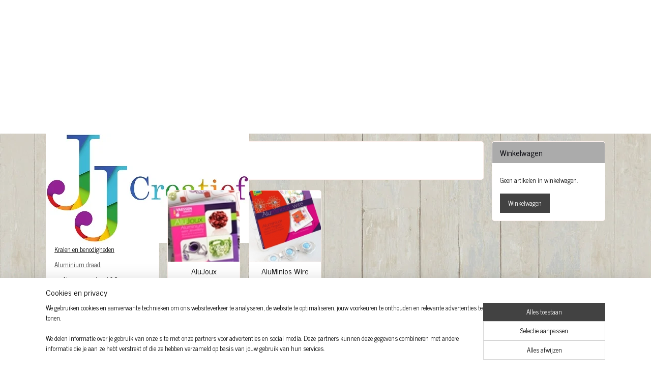

--- FILE ---
content_type: text/html; charset=UTF-8
request_url: https://www.jjcreatief.com/c-3305729/boeken/
body_size: 15384
content:
<!DOCTYPE html>
<!--[if lt IE 7]>
<html lang="nl"
      class="no-js lt-ie9 lt-ie8 lt-ie7 secure"> <![endif]-->
<!--[if IE 7]>
<html lang="nl"
      class="no-js lt-ie9 lt-ie8 is-ie7 secure"> <![endif]-->
<!--[if IE 8]>
<html lang="nl"
      class="no-js lt-ie9 is-ie8 secure"> <![endif]-->
<!--[if gt IE 8]><!-->
<html lang="nl" class="no-js secure">
<!--<![endif]-->
<head prefix="og: http://ogp.me/ns#">
    <meta http-equiv="Content-Type" content="text/html; charset=UTF-8"/>

    <title>Boeken | jjcreatief</title>
    <meta name="robots" content="noarchive"/>
    <meta name="robots" content="index,follow,noodp,noydir"/>
    
    <meta name="viewport" content="width=device-width, initial-scale=1.0"/>
    <meta name="revisit-after" content="1 days"/>
    <meta name="generator" content="Mijnwebwinkel"/>
    <meta name="web_author" content="https://www.mijnwebwinkel.nl/"/>

    

    <meta property="og:site_name" content="jjcreatief"/>

    <meta property="og:title" content="Boeken"/>
    <meta property="og:description" content=""/>
    <meta property="og:type" content="website"/>
    <meta property="og:image" content="https://cdn.myonlinestore.eu/94353291-6be1-11e9-a722-44a8421b9960/image/cache/full/e93db48ef08aee712bc9a50d1201d3590e3ab0ff.jpg"/>
        <meta property="og:image" content="https://cdn.myonlinestore.eu/94353291-6be1-11e9-a722-44a8421b9960/image/cache/full/6f3330c8b5d29de9bce04e382b46e673f3e05ba1.jpg"/>
        <meta property="og:url" content="https://www.jjcreatief.com/c-3305729/boeken/"/>

    <link rel="preload" as="style" href="https://static.myonlinestore.eu/assets/../js/fancybox/jquery.fancybox.css?20260114074236"
          onload="this.onload=null;this.rel='stylesheet'">
    <noscript>
        <link rel="stylesheet" href="https://static.myonlinestore.eu/assets/../js/fancybox/jquery.fancybox.css?20260114074236">
    </noscript>

    <link rel="stylesheet" type="text/css" href="https://asset.myonlinestore.eu/8IQQRdNDjBmzqXmWFAqF0vLg3sJhHtB.css"/>

    <link rel="preload" as="style" href="https://static.myonlinestore.eu/assets/../fonts/fontawesome-6.4.2/css/fontawesome.min.css?20260114074236"
          onload="this.onload=null;this.rel='stylesheet'">
    <link rel="preload" as="style" href="https://static.myonlinestore.eu/assets/../fonts/fontawesome-6.4.2/css/solid.min.css?20260114074236"
          onload="this.onload=null;this.rel='stylesheet'">
    <link rel="preload" as="style" href="https://static.myonlinestore.eu/assets/../fonts/fontawesome-6.4.2/css/brands.min.css?20260114074236"
          onload="this.onload=null;this.rel='stylesheet'">
    <link rel="preload" as="style" href="https://static.myonlinestore.eu/assets/../fonts/fontawesome-6.4.2/css/v4-shims.min.css?20260114074236"
          onload="this.onload=null;this.rel='stylesheet'">
    <noscript>
        <link rel="stylesheet" href="https://static.myonlinestore.eu/assets/../fonts/font-awesome-4.1.0/css/font-awesome.4.1.0.min.css?20260114074236">
    </noscript>

    <link rel="preconnect" href="https://static.myonlinestore.eu/" crossorigin />
    <link rel="dns-prefetch" href="https://static.myonlinestore.eu/" />
    <link rel="preconnect" href="https://cdn.myonlinestore.eu" crossorigin />
    <link rel="dns-prefetch" href="https://cdn.myonlinestore.eu" />

    <script type="text/javascript" src="https://static.myonlinestore.eu/assets/../js/modernizr.js?20260114074236"></script>
        
    <link rel="canonical" href="https://www.jjcreatief.com/c-3305729/boeken/"/>
                    <link rel="shortcut icon" type="image/x-icon" href="data:image/x-icon;base64,">
        <link rel="icon" type="image/png" href="[data-uri]" />
    <script>
        var _rollbarConfig = {
        accessToken: 'd57a2075769e4401ab611d78421f1c89',
        captureUncaught: false,
        captureUnhandledRejections: false,
        verbose: false,
        payload: {
            environment: 'prod',
            person: {
                id: 376755,
            },
            ignoredMessages: [
                'request aborted',
                'network error',
                'timeout'
            ]
        },
        reportLevel: 'error'
    };
    // Rollbar Snippet
    !function(r){var e={};function o(n){if(e[n])return e[n].exports;var t=e[n]={i:n,l:!1,exports:{}};return r[n].call(t.exports,t,t.exports,o),t.l=!0,t.exports}o.m=r,o.c=e,o.d=function(r,e,n){o.o(r,e)||Object.defineProperty(r,e,{enumerable:!0,get:n})},o.r=function(r){"undefined"!=typeof Symbol&&Symbol.toStringTag&&Object.defineProperty(r,Symbol.toStringTag,{value:"Module"}),Object.defineProperty(r,"__esModule",{value:!0})},o.t=function(r,e){if(1&e&&(r=o(r)),8&e)return r;if(4&e&&"object"==typeof r&&r&&r.__esModule)return r;var n=Object.create(null);if(o.r(n),Object.defineProperty(n,"default",{enumerable:!0,value:r}),2&e&&"string"!=typeof r)for(var t in r)o.d(n,t,function(e){return r[e]}.bind(null,t));return n},o.n=function(r){var e=r&&r.__esModule?function(){return r.default}:function(){return r};return o.d(e,"a",e),e},o.o=function(r,e){return Object.prototype.hasOwnProperty.call(r,e)},o.p="",o(o.s=0)}([function(r,e,o){var n=o(1),t=o(4);_rollbarConfig=_rollbarConfig||{},_rollbarConfig.rollbarJsUrl=_rollbarConfig.rollbarJsUrl||"https://cdnjs.cloudflare.com/ajax/libs/rollbar.js/2.14.4/rollbar.min.js",_rollbarConfig.async=void 0===_rollbarConfig.async||_rollbarConfig.async;var a=n.setupShim(window,_rollbarConfig),l=t(_rollbarConfig);window.rollbar=n.Rollbar,a.loadFull(window,document,!_rollbarConfig.async,_rollbarConfig,l)},function(r,e,o){var n=o(2);function t(r){return function(){try{return r.apply(this,arguments)}catch(r){try{console.error("[Rollbar]: Internal error",r)}catch(r){}}}}var a=0;function l(r,e){this.options=r,this._rollbarOldOnError=null;var o=a++;this.shimId=function(){return o},"undefined"!=typeof window&&window._rollbarShims&&(window._rollbarShims[o]={handler:e,messages:[]})}var i=o(3),s=function(r,e){return new l(r,e)},d=function(r){return new i(s,r)};function c(r){return t(function(){var e=Array.prototype.slice.call(arguments,0),o={shim:this,method:r,args:e,ts:new Date};window._rollbarShims[this.shimId()].messages.push(o)})}l.prototype.loadFull=function(r,e,o,n,a){var l=!1,i=e.createElement("script"),s=e.getElementsByTagName("script")[0],d=s.parentNode;i.crossOrigin="",i.src=n.rollbarJsUrl,o||(i.async=!0),i.onload=i.onreadystatechange=t(function(){if(!(l||this.readyState&&"loaded"!==this.readyState&&"complete"!==this.readyState)){i.onload=i.onreadystatechange=null;try{d.removeChild(i)}catch(r){}l=!0,function(){var e;if(void 0===r._rollbarDidLoad){e=new Error("rollbar.js did not load");for(var o,n,t,l,i=0;o=r._rollbarShims[i++];)for(o=o.messages||[];n=o.shift();)for(t=n.args||[],i=0;i<t.length;++i)if("function"==typeof(l=t[i])){l(e);break}}"function"==typeof a&&a(e)}()}}),d.insertBefore(i,s)},l.prototype.wrap=function(r,e,o){try{var n;if(n="function"==typeof e?e:function(){return e||{}},"function"!=typeof r)return r;if(r._isWrap)return r;if(!r._rollbar_wrapped&&(r._rollbar_wrapped=function(){o&&"function"==typeof o&&o.apply(this,arguments);try{return r.apply(this,arguments)}catch(o){var e=o;throw e&&("string"==typeof e&&(e=new String(e)),e._rollbarContext=n()||{},e._rollbarContext._wrappedSource=r.toString(),window._rollbarWrappedError=e),e}},r._rollbar_wrapped._isWrap=!0,r.hasOwnProperty))for(var t in r)r.hasOwnProperty(t)&&(r._rollbar_wrapped[t]=r[t]);return r._rollbar_wrapped}catch(e){return r}};for(var p="log,debug,info,warn,warning,error,critical,global,configure,handleUncaughtException,handleAnonymousErrors,handleUnhandledRejection,captureEvent,captureDomContentLoaded,captureLoad".split(","),u=0;u<p.length;++u)l.prototype[p[u]]=c(p[u]);r.exports={setupShim:function(r,e){if(r){var o=e.globalAlias||"Rollbar";if("object"==typeof r[o])return r[o];r._rollbarShims={},r._rollbarWrappedError=null;var a=new d(e);return t(function(){e.captureUncaught&&(a._rollbarOldOnError=r.onerror,n.captureUncaughtExceptions(r,a,!0),e.wrapGlobalEventHandlers&&n.wrapGlobals(r,a,!0)),e.captureUnhandledRejections&&n.captureUnhandledRejections(r,a,!0);var t=e.autoInstrument;return!1!==e.enabled&&(void 0===t||!0===t||"object"==typeof t&&t.network)&&r.addEventListener&&(r.addEventListener("load",a.captureLoad.bind(a)),r.addEventListener("DOMContentLoaded",a.captureDomContentLoaded.bind(a))),r[o]=a,a})()}},Rollbar:d}},function(r,e){function o(r,e,o){if(e.hasOwnProperty&&e.hasOwnProperty("addEventListener")){for(var n=e.addEventListener;n._rollbarOldAdd&&n.belongsToShim;)n=n._rollbarOldAdd;var t=function(e,o,t){n.call(this,e,r.wrap(o),t)};t._rollbarOldAdd=n,t.belongsToShim=o,e.addEventListener=t;for(var a=e.removeEventListener;a._rollbarOldRemove&&a.belongsToShim;)a=a._rollbarOldRemove;var l=function(r,e,o){a.call(this,r,e&&e._rollbar_wrapped||e,o)};l._rollbarOldRemove=a,l.belongsToShim=o,e.removeEventListener=l}}r.exports={captureUncaughtExceptions:function(r,e,o){if(r){var n;if("function"==typeof e._rollbarOldOnError)n=e._rollbarOldOnError;else if(r.onerror){for(n=r.onerror;n._rollbarOldOnError;)n=n._rollbarOldOnError;e._rollbarOldOnError=n}e.handleAnonymousErrors();var t=function(){var o=Array.prototype.slice.call(arguments,0);!function(r,e,o,n){r._rollbarWrappedError&&(n[4]||(n[4]=r._rollbarWrappedError),n[5]||(n[5]=r._rollbarWrappedError._rollbarContext),r._rollbarWrappedError=null);var t=e.handleUncaughtException.apply(e,n);o&&o.apply(r,n),"anonymous"===t&&(e.anonymousErrorsPending+=1)}(r,e,n,o)};o&&(t._rollbarOldOnError=n),r.onerror=t}},captureUnhandledRejections:function(r,e,o){if(r){"function"==typeof r._rollbarURH&&r._rollbarURH.belongsToShim&&r.removeEventListener("unhandledrejection",r._rollbarURH);var n=function(r){var o,n,t;try{o=r.reason}catch(r){o=void 0}try{n=r.promise}catch(r){n="[unhandledrejection] error getting `promise` from event"}try{t=r.detail,!o&&t&&(o=t.reason,n=t.promise)}catch(r){}o||(o="[unhandledrejection] error getting `reason` from event"),e&&e.handleUnhandledRejection&&e.handleUnhandledRejection(o,n)};n.belongsToShim=o,r._rollbarURH=n,r.addEventListener("unhandledrejection",n)}},wrapGlobals:function(r,e,n){if(r){var t,a,l="EventTarget,Window,Node,ApplicationCache,AudioTrackList,ChannelMergerNode,CryptoOperation,EventSource,FileReader,HTMLUnknownElement,IDBDatabase,IDBRequest,IDBTransaction,KeyOperation,MediaController,MessagePort,ModalWindow,Notification,SVGElementInstance,Screen,TextTrack,TextTrackCue,TextTrackList,WebSocket,WebSocketWorker,Worker,XMLHttpRequest,XMLHttpRequestEventTarget,XMLHttpRequestUpload".split(",");for(t=0;t<l.length;++t)r[a=l[t]]&&r[a].prototype&&o(e,r[a].prototype,n)}}}},function(r,e){function o(r,e){this.impl=r(e,this),this.options=e,function(r){for(var e=function(r){return function(){var e=Array.prototype.slice.call(arguments,0);if(this.impl[r])return this.impl[r].apply(this.impl,e)}},o="log,debug,info,warn,warning,error,critical,global,configure,handleUncaughtException,handleAnonymousErrors,handleUnhandledRejection,_createItem,wrap,loadFull,shimId,captureEvent,captureDomContentLoaded,captureLoad".split(","),n=0;n<o.length;n++)r[o[n]]=e(o[n])}(o.prototype)}o.prototype._swapAndProcessMessages=function(r,e){var o,n,t;for(this.impl=r(this.options);o=e.shift();)n=o.method,t=o.args,this[n]&&"function"==typeof this[n]&&("captureDomContentLoaded"===n||"captureLoad"===n?this[n].apply(this,[t[0],o.ts]):this[n].apply(this,t));return this},r.exports=o},function(r,e){r.exports=function(r){return function(e){if(!e&&!window._rollbarInitialized){for(var o,n,t=(r=r||{}).globalAlias||"Rollbar",a=window.rollbar,l=function(r){return new a(r)},i=0;o=window._rollbarShims[i++];)n||(n=o.handler),o.handler._swapAndProcessMessages(l,o.messages);window[t]=n,window._rollbarInitialized=!0}}}}]);
    // End Rollbar Snippet
    </script>
    <script defer type="text/javascript" src="https://static.myonlinestore.eu/assets/../js/jquery.min.js?20260114074236"></script><script defer type="text/javascript" src="https://static.myonlinestore.eu/assets/../js/mww/shop.js?20260114074236"></script><script defer type="text/javascript" src="https://static.myonlinestore.eu/assets/../js/mww/shop/category.js?20260114074236"></script><script defer type="text/javascript" src="https://static.myonlinestore.eu/assets/../js/fancybox/jquery.fancybox.pack.js?20260114074236"></script><script defer type="text/javascript" src="https://static.myonlinestore.eu/assets/../js/fancybox/jquery.fancybox-thumbs.js?20260114074236"></script><script defer type="text/javascript" src="https://static.myonlinestore.eu/assets/../js/mww/image.js?20260114074236"></script><script defer type="text/javascript" src="https://static.myonlinestore.eu/assets/../js/mww/navigation.js?20260114074236"></script><script defer type="text/javascript" src="https://static.myonlinestore.eu/assets/../js/delay.js?20260114074236"></script><script defer type="text/javascript" src="https://static.myonlinestore.eu/assets/../js/mww/ajax.js?20260114074236"></script><script defer type="text/javascript" src="https://static.myonlinestore.eu/assets/../js/foundation/foundation.min.js?20260114074236"></script><script defer type="text/javascript" src="https://static.myonlinestore.eu/assets/../js/foundation/foundation/foundation.topbar.js?20260114074236"></script><script defer type="text/javascript" src="https://static.myonlinestore.eu/assets/../js/foundation/foundation/foundation.tooltip.js?20260114074236"></script><script defer type="text/javascript" src="https://static.myonlinestore.eu/assets/../js/mww/deferred.js?20260114074236"></script>
        <script src="https://static.myonlinestore.eu/assets/webpack/bootstrapper.ce10832e.js"></script>
    
    <script src="https://static.myonlinestore.eu/assets/webpack/vendor.85ea91e8.js" defer></script><script src="https://static.myonlinestore.eu/assets/webpack/main.c5872b2c.js" defer></script>
    
    <script src="https://static.myonlinestore.eu/assets/webpack/webcomponents.377dc92a.js" defer></script>
    
    <script src="https://static.myonlinestore.eu/assets/webpack/render.8395a26c.js" defer></script>

    <script>
        window.bootstrapper.add(new Strap('marketingScripts', []));
    </script>
        <script>
  window.dataLayer = window.dataLayer || [];

  function gtag() {
    dataLayer.push(arguments);
  }

    gtag(
    "consent",
    "default",
    {
      "ad_storage": "denied",
      "ad_user_data": "denied",
      "ad_personalization": "denied",
      "analytics_storage": "denied",
      "security_storage": "granted",
      "personalization_storage": "denied",
      "functionality_storage": "denied",
    }
  );

  gtag("js", new Date());
  gtag("config", 'G-HSRC51ENF9', { "groups": "myonlinestore" });</script>
<script async src="https://www.googletagmanager.com/gtag/js?id=G-HSRC51ENF9"></script>
        <script>
        
    </script>
        
<script>
    var marketingStrapId = 'marketingScripts'
    var marketingScripts = window.bootstrapper.use(marketingStrapId);

    if (marketingScripts === null) {
        marketingScripts = [];
    }

    
    window.bootstrapper.update(new Strap(marketingStrapId, marketingScripts));
</script>
    <noscript>
        <style>ul.products li {
                opacity: 1 !important;
            }</style>
    </noscript>

            <script>
                (function (w, d, s, l, i) {
            w[l] = w[l] || [];
            w[l].push({
                'gtm.start':
                    new Date().getTime(), event: 'gtm.js'
            });
            var f = d.getElementsByTagName(s)[0],
                j = d.createElement(s), dl = l != 'dataLayer' ? '&l=' + l : '';
            j.async = true;
            j.src =
                'https://www.googletagmanager.com/gtm.js?id=' + i + dl;
            f.parentNode.insertBefore(j, f);
        })(window, document, 'script', 'dataLayer', 'GTM-MSQ3L6L');
            </script>

</head>
<body    class="lang-nl_NL layout-width-1100 threeColumn">

    <noscript>
                    <iframe src="https://www.googletagmanager.com/ns.html?id=GTM-MSQ3L6L" height="0" width="0"
                    style="display:none;visibility:hidden"></iframe>
            </noscript>


<header>
    <a tabindex="0" id="skip-link" class="button screen-reader-text" href="#content">Spring naar de hoofdtekst</a>
</header>


<div id="react_element__filter"></div>

<div class="site-container">
    <div class="inner-wrap">
        
        
        <div class="bg-container custom-css-container"             data-active-language="nl"
            data-current-date="19-01-2026"
            data-category-id="3305729"
            data-article-id="unknown"
            data-article-category-id="unknown"
            data-article-name="unknown"
        >
            <noscript class="no-js-message">
                <div class="inner">
                    Javascript is uitgeschakeld.


Zonder Javascript is het niet mogelijk bestellingen te plaatsen in deze webwinkel en zijn een aantal functionaliteiten niet beschikbaar.
                </div>
            </noscript>

            <div id="header">
                <div id="react_root"><!-- --></div>
                <div
                    class="header-bar-top">
                                                
<div class="row header-bar-inner" data-bar-position="top" data-options="sticky_on: [medium, large]; is_hover: true; scrolltop: true;" data-topbar>
    <section class="top-bar-section">
            </section>
</div>

                                    </div>

                

        
                
            

<sf-header-image
    class="web-component"
    header-element-height="215px"
    align="left"
    store-name="jjcreatief"
    store-url="https://www.jjcreatief.com/"
    background-image-url=""
    mobile-background-image-url=""
    logo-custom-width=""
    logo-custom-height=""
    page-column-width="1100"
    style="
        height: 215px;

        --background-color: #FFFFFF;
        --background-height: 215px;
        --background-aspect-ratio: 1;
        --scaling-background-aspect-ratio: 2.75;
        --mobile-background-height: 0px;
        --mobile-background-aspect-ratio: 1;
        --color: #000000;
        --logo-custom-width: auto;
        --logo-custom-height: auto;
        --logo-aspect-ratio: 1.8604651162791
        ">
            <a href="https://www.jjcreatief.com/" slot="logo" style="max-height: 100%;">
            <img
                src="https://cdn.myonlinestore.eu/94353291-6be1-11e9-a722-44a8421b9960/logo_large.png?t=1768424880"
                alt="jjcreatief"
                style="
                    width: 400px;
                    height: 100%;
                    display: block;
                    max-height: 400px;
                    "
            />
        </a>
    </sf-header-image>
                <div class="header-bar-bottom">
                                    </div>
            </div>

            
            
            <div id="content" class="columncount-3">
                <div class="row">
                                            <div class="columns columns-14 foldout-nav">
                            <a class="mobile-nav-toggle" href="#" data-react-trigger="mobile-navigation-toggle">
    <i></i> Menu</a>   
                        </div>
                                                                                            <div class="columns large-8 medium-14 large-push-3" id="centercolumn">
    
    
                                <script>
        window.bootstrapper.add(new Strap('filters', ));
        window.bootstrapper.add(new Strap('criteria', ));
    </script>
    
                        
                        <div class="intro rte_content">
                    <h1>Boeken</h1>
                            
            </div>



    
    
        <div id="react_element__category-events"><!-- --></div>
        

                
    
<ul class="products flexbox showDesc">
                        <li id="article_42958970"><span class="row-top"><a href="https://cdn.myonlinestore.eu/94353291-6be1-11e9-a722-44a8421b9960/image/cache/full/e93db48ef08aee712bc9a50d1201d3590e3ab0ff.jpg?20260114074236" class="fancybox zoom" rel="overview"
           title="AluJoux"
           data-product-url="https://www.jjcreatief.com/a-42958970/boeken/alujoux/"><div   
    aria-hidden role="img"
    class="icon icon--sf-zoom-in
        "
            title="zoom-in"
    ><svg><use xlink:href="#sf-zoom-in"></use></svg></div></a><a href="https://www.jjcreatief.com/a-42958970/boeken/alujoux/" class="image" title="AluJoux"
           style="background-image: url(https://cdn.myonlinestore.eu/94353291-6be1-11e9-a722-44a8421b9960/image/cache/article/e93db48ef08aee712bc9a50d1201d3590e3ab0ff.jpg?20260114074236);"><img src="https://cdn.myonlinestore.eu/94353291-6be1-11e9-a722-44a8421b9960/image/cache/article/e93db48ef08aee712bc9a50d1201d3590e3ab0ff.jpg?20260114074236" alt="AluJoux" /></a><div class="save-button-overview" id="react_element__saveforlater-overview-button" data-product-id="6762ae9c-bd57-11eb-a98b-0a6e45a98899" data-analytics-id="35502126" data-product-name="AluJoux" data-value="16.000000" data-currency="EUR"></div></span><span class="row-bottom"><div class="info"><a href="https://www.jjcreatief.com/a-42958970/boeken/alujoux/" class="title">AluJoux</a><p class="desc">
                        Alu Joux is deel 1 van 3 boeken voor alu wire.
        </p><div class="right"><span class="pricetag"><span class="regular">
                    € 16,<sup>00</sup></span></span><div class="product-overview-buttons "><form method="post" action="/order/cart/article-add/" class="order-button addToCartForm"><input type="hidden" name="category_article_id" value="42958970"/><button onclick="if (window.overviewAddToCart) window.overviewAddToCart({ id: '35502126', name: 'AluJoux', quantity: 1, value: '16.000000', currency: 'EUR' });" class="btn" type="submit"
                                title="AluJoux bestellen">Bestellen</button></form></div></div></div></span></li>                                <li id="article_42958980"><span class="row-top"><a href="https://cdn.myonlinestore.eu/94353291-6be1-11e9-a722-44a8421b9960/image/cache/full/6f3330c8b5d29de9bce04e382b46e673f3e05ba1.jpg?20260114074236" class="fancybox zoom" rel="overview"
           title="AluMinios Wire"
           data-product-url="https://www.jjcreatief.com/a-42958980/boeken/aluminios-wire/"><div   
    aria-hidden role="img"
    class="icon icon--sf-zoom-in
        "
            title="zoom-in"
    ><svg><use xlink:href="#sf-zoom-in"></use></svg></div></a><a href="https://www.jjcreatief.com/a-42958980/boeken/aluminios-wire/" class="image" title="AluMinios Wire"
           style="background-image: url(https://cdn.myonlinestore.eu/94353291-6be1-11e9-a722-44a8421b9960/image/cache/article/6f3330c8b5d29de9bce04e382b46e673f3e05ba1.jpg?20260114074236);"><img src="https://cdn.myonlinestore.eu/94353291-6be1-11e9-a722-44a8421b9960/image/cache/article/6f3330c8b5d29de9bce04e382b46e673f3e05ba1.jpg?20260114074236" alt="AluMinios Wire" /></a><div class="save-button-overview" id="react_element__saveforlater-overview-button" data-product-id="6762b100-bd57-11eb-a98b-0a6e45a98899" data-analytics-id="35502136" data-product-name="AluMinios Wire" data-value="16.000000" data-currency="EUR"></div></span><span class="row-bottom"><div class="info"><a href="https://www.jjcreatief.com/a-42958980/boeken/aluminios-wire/" class="title">AluMinios Wire</a><p class="desc">
                        Alu Minios Wire is deel 3 van 3 boeken voor alu wire.
        </p><div class="right"><span class="pricetag"><span class="regular">
                    € 16,<sup>00</sup></span></span><div class="product-overview-buttons "><form method="post" action="/order/cart/article-add/" class="order-button addToCartForm"><input type="hidden" name="category_article_id" value="42958980"/><button onclick="if (window.overviewAddToCart) window.overviewAddToCart({ id: '35502136', name: 'AluMinios Wire', quantity: 1, value: '16.000000', currency: 'EUR' });" class="btn" type="submit"
                                title="AluMinios Wire bestellen">Bestellen</button></form></div></div></div></span></li>            </ul>
    


    
    
            
    </div>
<div class="columns large-3 large-pull-8 medium-7" id="leftcolumn">
            <div class="pane paneColumn paneColumnLeft">
            <div class="search-block search-column">
    <div class="react_element__searchbox" 
        data-post-url="/search/" 
        data-search-phrase=""></div>
</div>
            <div class="block navigation side-menu">
    <h3>jjcreatief</h3>
    <ul>    




<li class="">
            <a href="https://www.jjcreatief.com/" class="">
            Home
                    </a>

                                </li>
    




<li class="">
            <a href="https://www.jjcreatief.com/c-3577514/beurzen/" class="">
            Beurzen
                    </a>

                                </li>
    

    


<li class="has-dropdown">
            <a href="https://www.jjcreatief.com/c-5964886/aanbiedingen/" class="">
            Aanbiedingen
                    </a>

                                    <ul class="dropdown">
                        




<li class="">
            <a href="https://www.jjcreatief.com/c-7627950/aanbieding-rocailles/" class="">
            Aanbieding rocailles 
                    </a>

                                </li>
    




<li class="">
            <a href="https://www.jjcreatief.com/c-7665984/glas-kralen/" class="">
            Glas kralen
                    </a>

                                </li>
                </ul>
                        </li>
    

    


<li class="has-dropdown">
            <a href="https://www.jjcreatief.com/c-5632998/kralen-en-benodigheden/" class="">
            Kralen en benodigheden
                    </a>

                                    <ul class="dropdown">
                        

    


<li class="has-dropdown">
            <a href="https://www.jjcreatief.com/c-3231557/polaris/" class="">
            Polaris
                    </a>

                                    <ul class="dropdown">
                        




<li class="">
            <a href="https://www.jjcreatief.com/c-3284046/polaris-rond/" class="">
            Polaris rond.
                    </a>

                                </li>
    




<li class="">
            <a href="https://www.jjcreatief.com/c-3284047/polaris-vierkant/" class="">
            Polaris vierkant
                    </a>

                                </li>
    




<li class="">
            <a href="https://www.jjcreatief.com/c-3284048/polaris-cilinder/" class="">
            Polaris cilinder
                    </a>

                                </li>
    




<li class="">
            <a href="https://www.jjcreatief.com/c-3284053/polaris-kegel/" class="">
            Polaris kegel
                    </a>

                                </li>
    




<li class="">
            <a href="https://www.jjcreatief.com/c-3312900/hoefijzer/" class="">
            Hoefijzer
                    </a>

                                </li>
    




<li class="">
            <a href="https://www.jjcreatief.com/c-3284672/set/" class="">
            set
                    </a>

                                </li>
    




<li class="">
            <a href="https://www.jjcreatief.com/c-3508341/polaris-cabochon/" class="">
            polaris cabochon
                    </a>

                                </li>
    




<li class="">
            <a href="https://www.jjcreatief.com/c-4209353/polaris-coins/" class="">
            Polaris coins
                    </a>

                                </li>
                </ul>
                        </li>
    

    


<li class="has-dropdown">
            <a href="https://www.jjcreatief.com/c-3308882/aluminium-kralen/" class="">
            Aluminium kralen
                    </a>

                                    <ul class="dropdown">
                        




<li class="">
            <a href="https://www.jjcreatief.com/c-3308886/aluminium-vierkant/" class="">
            Aluminium vierkant
                    </a>

                                </li>
    




<li class="">
            <a href="https://www.jjcreatief.com/c-3308893/aluminium-cilinder/" class="">
            Aluminium cilinder
                    </a>

                                </li>
    




<li class="">
            <a href="https://www.jjcreatief.com/c-5801990/aluminium-buisje/" class="">
            Aluminium buisje
                    </a>

                                </li>
                </ul>
                        </li>
    

    


<li class="has-dropdown">
            <a href="https://www.jjcreatief.com/c-3257704/overigen-kralen/" class="">
            Overigen kralen
                    </a>

                                    <ul class="dropdown">
                        




<li class="">
            <a href="https://www.jjcreatief.com/c-3345079/metalen-kralen/" class="">
            Metalen kralen
                    </a>

                                </li>
    




<li class="">
            <a href="https://www.jjcreatief.com/c-3491668/glas-kralen/" class="">
            Glas kralen
                    </a>

                                </li>
    




<li class="">
            <a href="https://www.jjcreatief.com/c-3685259/houten-kralen/" class="">
            Houten kralen.
                    </a>

                                </li>
    




<li class="">
            <a href="https://www.jjcreatief.com/c-3345080/keramiek-kralen/" class="">
            Keramiek kralen
                    </a>

                                </li>
    




<li class="">
            <a href="https://www.jjcreatief.com/c-3349279/kunststof-kralen/" class="">
            Kunststof kralen
                    </a>

                                </li>
    




<li class="">
            <a href="https://www.jjcreatief.com/c-7729290/kunstof-elementen/" class="">
            Kunstof elementen
                    </a>

                                </li>
    




<li class="">
            <a href="https://www.jjcreatief.com/c-3762205/voor-mannen/" class="">
            Voor mannen
                    </a>

                                </li>
    




<li class="">
            <a href="https://www.jjcreatief.com/c-3771478/natuur-steen-kralen/" class="">
            Natuur steen kralen
                    </a>

                                </li>
    




<li class="">
            <a href="https://www.jjcreatief.com/c-4036055/fimo-klei-kralen/" class="">
            Fimo klei kralen
                    </a>

                                </li>
    

    


<li class="has-dropdown">
            <a href="https://www.jjcreatief.com/c-5570935/baby-kralen/" class="">
            Baby kralen
                    </a>

                                    <ul class="dropdown">
                        




<li class="">
            <a href="https://www.jjcreatief.com/c-7564152/baby-kralen-figuren/" class="">
            Baby kralen figuren
                    </a>

                                </li>
    




<li class="">
            <a href="https://www.jjcreatief.com/c-7564194/baby-kralen-rond/" class="">
            baby kralen rond.
                    </a>

                                </li>
    




<li class="">
            <a href="https://www.jjcreatief.com/c-7577766/letter-kralen-siliconen/" class="">
            Letter kralen siliconen 
                    </a>

                                </li>
                </ul>
                        </li>
    




<li class="">
            <a href="https://www.jjcreatief.com/c-5571430/shamballa-kralen/" class="">
            Shamballa kralen
                    </a>

                                </li>
    




<li class="">
            <a href="https://www.jjcreatief.com/c-7579749/pompoms/" class="">
            Pompoms
                    </a>

                                </li>
                </ul>
                        </li>
    




<li class="">
            <a href="https://www.jjcreatief.com/c-3257699/spacers/" class="">
            Spacers
                    </a>

                                </li>
    

    


<li class="has-dropdown">
            <a href="https://www.jjcreatief.com/c-3231513/benodigdheden/" class="">
            Benodigdheden
                    </a>

                                    <ul class="dropdown">
                        




<li class="">
            <a href="https://www.jjcreatief.com/c-3320087/niet-en-kettelstiften/" class="">
            Niet en Kettelstiften
                    </a>

                                </li>
    




<li class="">
            <a href="https://www.jjcreatief.com/c-3320088/knijpkralen/" class="">
            Knijpkralen
                    </a>

                                </li>
    




<li class="">
            <a href="https://www.jjcreatief.com/c-3320520/ringetjes/" class="">
            ringetjes
                    </a>

                                </li>
    




<li class="">
            <a href="https://www.jjcreatief.com/c-3321025/sluitingen/" class="">
            Sluitingen
                    </a>

                                </li>
                </ul>
                        </li>
    

    


<li class="has-dropdown">
            <a href="https://www.jjcreatief.com/c-5396729/miyuki-kralen/" class="">
            Miyuki Kralen
                    </a>

                                    <ul class="dropdown">
                        




<li class="">
            <a href="https://www.jjcreatief.com/c-5396731/miyuki-15-0-delica/" class="">
            Miyuki 15/0 delica
                    </a>

                                </li>
    




<li class="">
            <a href="https://www.jjcreatief.com/c-5396736/miyuki-11-0-delica/" class="">
            Miyuki 11/0 delica
                    </a>

                                </li>
    




<li class="">
            <a href="https://www.jjcreatief.com/c-5396741/miyuki-half-tila/" class="">
            miyuki Half Tila
                    </a>

                                </li>
    




<li class="">
            <a href="https://www.jjcreatief.com/c-5575312/tragerperlen/" class="">
            tragerperlen
                    </a>

                                </li>
                </ul>
                        </li>
    




<li class="">
            <a href="https://www.jjcreatief.com/c-5745329/stenboden/" class="">
            Stenboden
                    </a>

                                </li>
    




<li class="">
            <a href="https://www.jjcreatief.com/c-3547057/bedels/" class="">
            Bedels
                    </a>

                                </li>
    

    


<li class="has-dropdown">
            <a href="https://www.jjcreatief.com/c-3257937/hangers/" class="">
            Hangers
                    </a>

                                    <ul class="dropdown">
                        




<li class="">
            <a href="https://www.jjcreatief.com/c-3424164/rico-hanger-frame/" class="">
            Rico hanger Frame.
                    </a>

                                </li>
                </ul>
                        </li>
    

    


<li class="has-dropdown">
            <a href="https://www.jjcreatief.com/c-4018447/doe-het-zelf-pakket-kit/" class="">
            Doe het zelf pakket / kit.
                    </a>

                                    <ul class="dropdown">
                        




<li class="">
            <a href="https://www.jjcreatief.com/c-4018776/kettingen/" class="">
            Kettingen
                    </a>

                                </li>
    




<li class="">
            <a href="https://www.jjcreatief.com/c-4018777/armbanden/" class="">
            Armbanden
                    </a>

                                </li>
                </ul>
                        </li>
    




<li class="">
            <a href="https://www.jjcreatief.com/c-4019026/kant-en-klaar/" class="">
            Kant en klaar.
                    </a>

                                </li>
    




<li class="">
            <a href="https://www.jjcreatief.com/c-3350490/kettingen/" class="">
            Kettingen
                    </a>

                                </li>
    




<li class="">
            <a href="https://www.jjcreatief.com/c-4219587/draad-en-leer/" class="">
            Draad en Leer
                    </a>

                                </li>
    




<li class="">
            <a href="https://www.jjcreatief.com/c-3371152/borduur-armband/" class="">
            Borduur armband
                    </a>

                                </li>
    




<li class="">
            <a href="https://www.jjcreatief.com/c-3305664/gereedschappen/" class="">
            Gereedschappen
                    </a>

                                </li>
                </ul>
                        </li>
    

    
    

<li class="has-dropdown active">
            <a href="https://www.jjcreatief.com/c-3203980/aluminium-draad/" class="">
            Aluminium draad.
                    </a>

                                    <ul class="dropdown">
                        




<li class="">
            <a href="https://www.jjcreatief.com/c-3305621/aluminium-draad-0-8-mm/" class="">
            Aluminium draad 0.8 mm
                    </a>

                                </li>
    




<li class="">
            <a href="https://www.jjcreatief.com/c-3284063/aluminium-draad-1mm/" class="">
            Aluminium draad 1mm
                    </a>

                                </li>
    




<li class="">
            <a href="https://www.jjcreatief.com/c-3284070/aluminium-draad-1-5-mm/" class="">
            Aluminium draad 1.5 mm
                    </a>

                                </li>
    




<li class="">
            <a href="https://www.jjcreatief.com/c-3284055/aluminium-draad-2mm/" class="">
            Aluminium draad 2mm
                    </a>

                                </li>
    




<li class="">
            <a href="https://www.jjcreatief.com/c-3305526/aluminium-embossed-2-mm/" class="">
            Aluminium embossed 2 mm
                    </a>

                                </li>
    




<li class="">
            <a href="https://www.jjcreatief.com/c-3284072/aluminium-plat/" class="">
            Aluminium plat
                    </a>

                                </li>
    




<li class="">
            <a href="https://www.jjcreatief.com/c-3284071/aluminium-plat-embrossed/" class="">
            Aluminium plat embrossed
                    </a>

                                </li>
    




<li class="">
            <a href="https://www.jjcreatief.com/c-3284075/aluminium-draad-diamant/" class="">
            Aluminium draad diamant
                    </a>

                                </li>
    




<li class="">
            <a href="https://www.jjcreatief.com/c-3305544/aluminium-hammer-2mm/" class="">
            Aluminium hammer 2mm
                    </a>

                                </li>
    


    

<li class="active">
            <a href="https://www.jjcreatief.com/c-3305729/boeken/" class="">
            Boeken
                    </a>

                                </li>
                </ul>
                        </li>
    

    


<li class="has-dropdown">
            <a href="https://www.jjcreatief.com/c-4751707/knipvellen/" class="">
            Knipvellen
                    </a>

                                    <ul class="dropdown">
                        




<li class="">
            <a href="https://www.jjcreatief.com/c-6935489/amy-design/" class="">
            Amy design
                    </a>

                                </li>
    

    


<li class="has-dropdown">
            <a href="https://www.jjcreatief.com/c-6937328/yvonne-creations/" class="">
            Yvonne Creations
                    </a>

                                    <ul class="dropdown">
                        




<li class="">
            <a href="https://www.jjcreatief.com/c-6937373/big-guys/" class="">
            Big Guys
                    </a>

                                </li>
    




<li class="">
            <a href="https://www.jjcreatief.com/c-6937376/bubbly-girls/" class="">
            Bubbly Girls
                    </a>

                                </li>
    




<li class="">
            <a href="https://www.jjcreatief.com/c-6937382/kerst/" class="">
            Kerst
                    </a>

                                </li>
                </ul>
                        </li>
    




<li class="">
            <a href="https://www.jjcreatief.com/c-7056206/borduur-kaarten/" class="">
            Borduur kaarten
                    </a>

                                </li>
                </ul>
                        </li>
    

    


<li class="has-dropdown">
            <a href="https://www.jjcreatief.com/c-6935516/uitdruk-vellen/" class="">
            Uitdruk vellen
                    </a>

                                    <ul class="dropdown">
                        




<li class="">
            <a href="https://www.jjcreatief.com/c-6935522/amy-design/" class="">
            Amy design
                    </a>

                                </li>
    

    


<li class="has-dropdown">
            <a href="https://www.jjcreatief.com/c-6937331/yvonne-creations/" class="">
            Yvonne Creations
                    </a>

                                    <ul class="dropdown">
                        




<li class="">
            <a href="https://www.jjcreatief.com/c-6937370/big-guys/" class="">
            Big Guys
                    </a>

                                </li>
    




<li class="">
            <a href="https://www.jjcreatief.com/c-6937379/bubbly-girls/" class="">
            Bubbly Girls
                    </a>

                                </li>
    




<li class="">
            <a href="https://www.jjcreatief.com/c-6937385/kerst/" class="">
            Kerst
                    </a>

                                </li>
                </ul>
                        </li>
                </ul>
                        </li>
    




<li class="">
            <a href="https://www.jjcreatief.com/c-7091882/achtergrond-vellen/" class="">
            Achtergrond Vellen
                    </a>

                                </li>
    




<li class="">
            <a href="https://www.jjcreatief.com/c-5659417/stempels/" class="">
            Stempels
                    </a>

                                </li>
    




<li class="">
            <a href="https://www.jjcreatief.com/c-4069570/diamant-paintings/" class="">
            Diamant paintings
                    </a>

                                </li>
    




<li class="">
            <a href="https://www.jjcreatief.com/c-3312855/inspiratie/" class="">
            Inspiratie
                    </a>

                                </li>
    




<li class="">
            <a href="https://www.jjcreatief.com/c-3231516/contact/" class="">
            Contact
                    </a>

                                </li>
    




<li class="">
            <a href="https://www.jjcreatief.com/c-3313822/algemene-voorwaarden/" class="">
            Algemene voorwaarden
                    </a>

                                </li>
</ul>
</div>

    </div>

    </div>
<div class="columns large-3 medium-7" id="rightcolumn">
            <div class="pane paneColumn paneColumnRight">
            
<div class="column-cart block cart" data-ajax-cart-replace="true" data-productcount="0">
    <h3>Winkelwagen</h3>

            <div class="cart-summary">
            Geen artikelen in winkelwagen.
        </div>
    
    <div class="goto-cart-button">
                    <a class="btn" href="/cart/?category_id=3305729"
               accesskey="c">Winkelwagen</a>
            </div>
</div>

    </div>

    </div>
                                                            </div>
            </div>
        </div>

                    <div id="footer" class="custom-css-container"             data-active-language="nl"
            data-current-date="19-01-2026"
            data-category-id="3305729"
            data-article-id="unknown"
            data-article-category-id="unknown"
            data-article-name="unknown"
        >
                    <div class="pane paneFooter">
        <div class="inner">
            <ul>
                                                        <li><div id="fb-root"></div>
<script async defer crossorigin="anonymous" src="https://connect.facebook.net/nl_NL/sdk.js#xfbml=1&version=v20.0" nonce="ef729EoP"></script>
<div class="facebook module">
    <div class="moduleFacebook">
        <a href="https://www.facebook.com/jjcreatief" target="_blank">
            <i class="fa fa-facebook-square"></i>
            jjcreatief        </a>
    </div>
    <div class="fb-like"
         data-href="https://www.facebook.com/jjcreatief"
         data-colorscheme="light"
         data-layout="standard"
         data-action="like"
         data-share="false"
         data-width="210"></div>
</div>
</li>
                                                        <li></li>
                                                        <li></li>
                                                        <li></li>
                                                        <li></li>
                            </ul>
        </div>
    </div>

            </div>
                <div id="mwwFooter">
            <div class="row mwwFooter">
                <div class="columns small-14">
                                                                                                                                                © 2015 - 2026 jjcreatief
                        | <a href="https://www.jjcreatief.com/sitemap/" class="footer">sitemap</a>
                        | <a href="https://www.jjcreatief.com/rss/" class="footer" target="_blank">rss</a>
                                                    | <a href="https://www.mijnwebwinkel.nl/webshop-starten?utm_medium=referral&amp;utm_source=ecommerce_website&amp;utm_campaign=myonlinestore_shops_pro_nl" class="footer" target="_blank">webwinkel beginnen</a>
    -
    powered by <a href="https://www.mijnwebwinkel.nl/?utm_medium=referral&amp;utm_source=ecommerce_website&amp;utm_campaign=myonlinestore_shops_pro_nl" class="footer" target="_blank">Mijnwebwinkel</a>                                                            </div>
            </div>
        </div>
    </div>
</div>

<script>
    window.bootstrapper.add(new Strap('storeNotifications', {
        notifications: [],
    }));

    var storeLocales = [
                'nl_NL',
            ];
    window.bootstrapper.add(new Strap('storeLocales', storeLocales));

    window.bootstrapper.add(new Strap('consentBannerSettings', {"enabled":true,"privacyStatementPageId":null,"privacyStatementPageUrl":null,"updatedAt":"2024-02-29T11:31:41+01:00","updatedAtTimestamp":1709202701,"consentTypes":{"required":{"enabled":true,"title":"Noodzakelijk","text":"Cookies en technieken die zijn nodig om de website bruikbaar te maken, zoals het onthouden van je winkelmandje, veilig afrekenen en toegang tot beveiligde gedeelten van de website. Zonder deze cookies kan de website niet naar behoren werken."},"analytical":{"enabled":true,"title":"Statistieken","text":"Cookies en technieken die anoniem gegevens verzamelen en rapporteren over het gebruik van de website, zodat de website geoptimaliseerd kan worden."},"functional":{"enabled":false,"title":"Functioneel","text":"Cookies en technieken die helpen om optionele functionaliteiten aan de website toe te voegen, zoals chatmogelijkheden, het verzamelen van feedback en andere functies van derden."},"marketing":{"enabled":true,"title":"Marketing","text":"Cookies en technieken die worden ingezet om bezoekers gepersonaliseerde en relevante advertenties te kunnen tonen op basis van eerder bezochte pagina’s, en om de effectiviteit van advertentiecampagnes te analyseren."},"personalization":{"enabled":false,"title":"Personalisatie","text":"Cookies en technieken om de vormgeving en inhoud van de website op u aan te passen, zoals de taal of vormgeving van de website."}},"labels":{"banner":{"title":"Cookies en privacy","text":"We gebruiken cookies en aanverwante technieken om ons websiteverkeer te analyseren, de website te optimaliseren, jouw voorkeuren te onthouden en relevante advertenties te tonen.\n\nWe delen informatie over je gebruik van onze site met onze partners voor advertenties en social media. Deze partners kunnen deze gegevens combineren met andere informatie die je aan ze hebt verstrekt of die ze hebben verzameld op basis van jouw gebruik van hun services."},"modal":{"title":"Cookie- en privacyinstellingen","text":"We gebruiken cookies en aanverwante technieken om ons websiteverkeer te analyseren, de website te optimaliseren, jouw voorkeuren te onthouden en relevante advertenties te tonen.\n\nWe delen informatie over je gebruik van onze site met onze partners voor advertenties en social media. Deze partners kunnen deze gegevens combineren met andere informatie die je aan ze hebt verstrekt of die ze hebben verzameld op basis van jouw gebruik van hun services."},"button":{"title":"Cookie- en privacyinstellingen","text":"button_text"}}}));
    window.bootstrapper.add(new Strap('store', {"availableBusinessModels":"ALL","currency":"EUR","currencyDisplayLocale":"nl_NL","discountApplicable":false,"googleTrackingType":"gtag","id":"376755","locale":"nl_NL","loginRequired":false,"roles":[],"storeName":"jjcreatief","uuid":"94353291-6be1-11e9-a722-44a8421b9960"}));
    window.bootstrapper.add(new Strap('merchant', { isMerchant: false }));
    window.bootstrapper.add(new Strap('customer', { authorized: false }));

    window.bootstrapper.add(new Strap('layout', {"hideCurrencyValuta":false}));
    window.bootstrapper.add(new Strap('store_layout', { width: 1100 }));
    window.bootstrapper.add(new Strap('theme', {"button_border_radius":0,"button_inactive_background_color":"CCC","divider_border_color":"F7F3E9","border_radius":5,"ugly_shadows":false,"flexbox_image_size":"cover","block_background_centercolumn":"FFFFFF","cta_color":"","hyperlink_color":"","general_link_hover_color":null,"content_padding":null,"price_color":"","price_font_size":22,"center_short_description":false,"navigation_link_bg_color":"","navigation_link_fg_color":"","navigation_active_bg_color":"","navigation_active_fg_color":"","navigation_arrow_color":"","navigation_font":"","navigation_font_size":null,"store_color_head":"#FFFFFF","store_color_head_font":"#000000","store_color_background_main":"","store_color_topbar_font":"#000000","store_color_background":"#FFFFFF","store_color_border":"#FFF3F0","store_color_block_head":"#ABABAB","store_color_block_font":"#010008","store_color_block_background":"#FFFFFF","store_color_headerbar_font":"#080808","store_color_headerbar_background":"#8DBD09","store_font_type":"google_News Cycle","store_header_font_type":"google_News Cycle","store_header_font_size":1,"store_font_size":13,"store_font_color":"#050505","store_button_color":"#424242","store_button_font_color":"#FFFFFF","action_price_color":"","article_font_size":null,"store_htags_color":"#030303"}));
    window.bootstrapper.add(new Strap('shippingGateway', {"shippingCountries":["NL","BE","DE"]}));

    window.bootstrapper.add(new Strap('commonTranslations', {
        customerSexMale: 'De heer',
        customerSexFemale: 'Mevrouw',
        oopsTryAgain: 'Er ging iets mis, probeer het opnieuw',
        totalsHideTaxSpecs: 'Verberg de btw specificaties',
        totalsShowTaxSpecs: 'Toon de btw specificaties',
        searchInputPlaceholder: 'Zoeken...',
    }));

    window.bootstrapper.add(new Strap('saveForLaterTranslations', {
        saveForLaterSavedLabel: 'Bewaard',
        saveForLaterSavedItemsLabel: 'Bewaarde items',
        saveForLaterTitle: 'Bewaar voor later',
    }));

    window.bootstrapper.add(new Strap('loyaltyTranslations', {
        loyaltyProgramTitle: 'Spaarprogramma',
        loyaltyPointsLabel: 'Spaarpunten',
        loyaltyRewardsLabel: 'beloningen',
    }));

    window.bootstrapper.add(new Strap('saveForLater', {
        enabled: false    }))

    window.bootstrapper.add(new Strap('loyalty', {
        enabled: false
    }))

    window.bootstrapper.add(new Strap('paymentTest', {
        enabled: false,
        stopUrl: "https:\/\/www.jjcreatief.com\/nl_NL\/logout\/"
    }));

    window.bootstrapper.add(new Strap('analyticsTracking', {
                gtag: true,
        datalayer: true,
            }));
</script>

<div id="react_element__mobnav"></div>

<script type="text/javascript">
    window.bootstrapper.add(new Strap('mobileNavigation', {
        search_url: 'https://www.jjcreatief.com/search/',
        navigation_structure: {
            id: 0,
            parentId: null,
            text: 'root',
            children: [{"id":3203979,"parent_id":3203978,"style":"","url":"https:\/\/www.jjcreatief.com\/","text":"Home","active":false},{"id":3577514,"parent_id":3203978,"style":"","url":"https:\/\/www.jjcreatief.com\/c-3577514\/beurzen\/","text":"Beurzen","active":false},{"id":5964886,"parent_id":3203978,"style":"","url":"https:\/\/www.jjcreatief.com\/c-5964886\/aanbiedingen\/","text":"Aanbiedingen","active":false,"children":[{"id":7627950,"parent_id":5964886,"style":"","url":"https:\/\/www.jjcreatief.com\/c-7627950\/aanbieding-rocailles\/","text":"Aanbieding rocailles ","active":false},{"id":7665984,"parent_id":5964886,"style":"","url":"https:\/\/www.jjcreatief.com\/c-7665984\/glas-kralen\/","text":"Glas kralen","active":false}]},{"id":5632998,"parent_id":3203978,"style":"","url":"https:\/\/www.jjcreatief.com\/c-5632998\/kralen-en-benodigheden\/","text":"Kralen en benodigheden","active":false,"children":[{"id":3231557,"parent_id":5632998,"style":"","url":"https:\/\/www.jjcreatief.com\/c-3231557\/polaris\/","text":"Polaris","active":false,"children":[{"id":3284046,"parent_id":3231557,"style":"","url":"https:\/\/www.jjcreatief.com\/c-3284046\/polaris-rond\/","text":"Polaris rond.","active":false},{"id":3284047,"parent_id":3231557,"style":"","url":"https:\/\/www.jjcreatief.com\/c-3284047\/polaris-vierkant\/","text":"Polaris vierkant","active":false},{"id":3284048,"parent_id":3231557,"style":"","url":"https:\/\/www.jjcreatief.com\/c-3284048\/polaris-cilinder\/","text":"Polaris cilinder","active":false},{"id":3284053,"parent_id":3231557,"style":"","url":"https:\/\/www.jjcreatief.com\/c-3284053\/polaris-kegel\/","text":"Polaris kegel","active":false},{"id":3312900,"parent_id":3231557,"style":"","url":"https:\/\/www.jjcreatief.com\/c-3312900\/hoefijzer\/","text":"Hoefijzer","active":false},{"id":3284672,"parent_id":3231557,"style":"","url":"https:\/\/www.jjcreatief.com\/c-3284672\/set\/","text":"set","active":false},{"id":3508341,"parent_id":3231557,"style":"","url":"https:\/\/www.jjcreatief.com\/c-3508341\/polaris-cabochon\/","text":"polaris cabochon","active":false},{"id":4209353,"parent_id":3231557,"style":"","url":"https:\/\/www.jjcreatief.com\/c-4209353\/polaris-coins\/","text":"Polaris coins","active":false}]},{"id":3308882,"parent_id":5632998,"style":"","url":"https:\/\/www.jjcreatief.com\/c-3308882\/aluminium-kralen\/","text":"Aluminium kralen","active":false,"children":[{"id":3308886,"parent_id":3308882,"style":"","url":"https:\/\/www.jjcreatief.com\/c-3308886\/aluminium-vierkant\/","text":"Aluminium vierkant","active":false},{"id":3308893,"parent_id":3308882,"style":"","url":"https:\/\/www.jjcreatief.com\/c-3308893\/aluminium-cilinder\/","text":"Aluminium cilinder","active":false},{"id":5801990,"parent_id":3308882,"style":"","url":"https:\/\/www.jjcreatief.com\/c-5801990\/aluminium-buisje\/","text":"Aluminium buisje","active":false}]},{"id":3257704,"parent_id":5632998,"style":"","url":"https:\/\/www.jjcreatief.com\/c-3257704\/overigen-kralen\/","text":"Overigen kralen","active":false,"children":[{"id":3345079,"parent_id":3257704,"style":"","url":"https:\/\/www.jjcreatief.com\/c-3345079\/metalen-kralen\/","text":"Metalen kralen","active":false},{"id":3491668,"parent_id":3257704,"style":"","url":"https:\/\/www.jjcreatief.com\/c-3491668\/glas-kralen\/","text":"Glas kralen","active":false},{"id":3685259,"parent_id":3257704,"style":"","url":"https:\/\/www.jjcreatief.com\/c-3685259\/houten-kralen\/","text":"Houten kralen.","active":false},{"id":3345080,"parent_id":3257704,"style":"","url":"https:\/\/www.jjcreatief.com\/c-3345080\/keramiek-kralen\/","text":"Keramiek kralen","active":false},{"id":3349279,"parent_id":3257704,"style":"","url":"https:\/\/www.jjcreatief.com\/c-3349279\/kunststof-kralen\/","text":"Kunststof kralen","active":false},{"id":7729290,"parent_id":3257704,"style":"","url":"https:\/\/www.jjcreatief.com\/c-7729290\/kunstof-elementen\/","text":"Kunstof elementen","active":false},{"id":3762205,"parent_id":3257704,"style":"","url":"https:\/\/www.jjcreatief.com\/c-3762205\/voor-mannen\/","text":"Voor mannen","active":false},{"id":3771478,"parent_id":3257704,"style":"","url":"https:\/\/www.jjcreatief.com\/c-3771478\/natuur-steen-kralen\/","text":"Natuur steen kralen","active":false},{"id":4036055,"parent_id":3257704,"style":"","url":"https:\/\/www.jjcreatief.com\/c-4036055\/fimo-klei-kralen\/","text":"Fimo klei kralen","active":false},{"id":5570935,"parent_id":3257704,"style":"","url":"https:\/\/www.jjcreatief.com\/c-5570935\/baby-kralen\/","text":"Baby kralen","active":false,"children":[{"id":7564152,"parent_id":5570935,"style":"","url":"https:\/\/www.jjcreatief.com\/c-7564152\/baby-kralen-figuren\/","text":"Baby kralen figuren","active":false},{"id":7564194,"parent_id":5570935,"style":"","url":"https:\/\/www.jjcreatief.com\/c-7564194\/baby-kralen-rond\/","text":"baby kralen rond.","active":false},{"id":7577766,"parent_id":5570935,"style":"","url":"https:\/\/www.jjcreatief.com\/c-7577766\/letter-kralen-siliconen\/","text":"Letter kralen siliconen ","active":false}]},{"id":5571430,"parent_id":3257704,"style":"","url":"https:\/\/www.jjcreatief.com\/c-5571430\/shamballa-kralen\/","text":"Shamballa kralen","active":false},{"id":7579749,"parent_id":3257704,"style":"","url":"https:\/\/www.jjcreatief.com\/c-7579749\/pompoms\/","text":"Pompoms","active":false}]},{"id":3257699,"parent_id":5632998,"style":"","url":"https:\/\/www.jjcreatief.com\/c-3257699\/spacers\/","text":"Spacers","active":false},{"id":3231513,"parent_id":5632998,"style":"","url":"https:\/\/www.jjcreatief.com\/c-3231513\/benodigdheden\/","text":"Benodigdheden","active":false,"children":[{"id":3320087,"parent_id":3231513,"style":"","url":"https:\/\/www.jjcreatief.com\/c-3320087\/niet-en-kettelstiften\/","text":"Niet en Kettelstiften","active":false},{"id":3320088,"parent_id":3231513,"style":"","url":"https:\/\/www.jjcreatief.com\/c-3320088\/knijpkralen\/","text":"Knijpkralen","active":false},{"id":3320520,"parent_id":3231513,"style":"","url":"https:\/\/www.jjcreatief.com\/c-3320520\/ringetjes\/","text":"ringetjes","active":false},{"id":3321025,"parent_id":3231513,"style":"","url":"https:\/\/www.jjcreatief.com\/c-3321025\/sluitingen\/","text":"Sluitingen","active":false}]},{"id":5396729,"parent_id":5632998,"style":"","url":"https:\/\/www.jjcreatief.com\/c-5396729\/miyuki-kralen\/","text":"Miyuki Kralen","active":false,"children":[{"id":5396731,"parent_id":5396729,"style":"","url":"https:\/\/www.jjcreatief.com\/c-5396731\/miyuki-15-0-delica\/","text":"Miyuki 15\/0 delica","active":false},{"id":5396736,"parent_id":5396729,"style":"","url":"https:\/\/www.jjcreatief.com\/c-5396736\/miyuki-11-0-delica\/","text":"Miyuki 11\/0 delica","active":false},{"id":5396741,"parent_id":5396729,"style":"","url":"https:\/\/www.jjcreatief.com\/c-5396741\/miyuki-half-tila\/","text":"miyuki Half Tila","active":false},{"id":5575312,"parent_id":5396729,"style":"","url":"https:\/\/www.jjcreatief.com\/c-5575312\/tragerperlen\/","text":"tragerperlen","active":false}]},{"id":5745329,"parent_id":5632998,"style":"","url":"https:\/\/www.jjcreatief.com\/c-5745329\/stenboden\/","text":"Stenboden","active":false},{"id":3547057,"parent_id":5632998,"style":"","url":"https:\/\/www.jjcreatief.com\/c-3547057\/bedels\/","text":"Bedels","active":false},{"id":3257937,"parent_id":5632998,"style":"","url":"https:\/\/www.jjcreatief.com\/c-3257937\/hangers\/","text":"Hangers","active":false,"children":[{"id":3424164,"parent_id":3257937,"style":"","url":"https:\/\/www.jjcreatief.com\/c-3424164\/rico-hanger-frame\/","text":"Rico hanger Frame.","active":false}]},{"id":4018447,"parent_id":5632998,"style":"","url":"https:\/\/www.jjcreatief.com\/c-4018447\/doe-het-zelf-pakket-kit\/","text":"Doe het zelf pakket \/ kit.","active":false,"children":[{"id":4018776,"parent_id":4018447,"style":"","url":"https:\/\/www.jjcreatief.com\/c-4018776\/kettingen\/","text":"Kettingen","active":false},{"id":4018777,"parent_id":4018447,"style":"","url":"https:\/\/www.jjcreatief.com\/c-4018777\/armbanden\/","text":"Armbanden","active":false}]},{"id":4019026,"parent_id":5632998,"style":"","url":"https:\/\/www.jjcreatief.com\/c-4019026\/kant-en-klaar\/","text":"Kant en klaar.","active":false},{"id":3350490,"parent_id":5632998,"style":"","url":"https:\/\/www.jjcreatief.com\/c-3350490\/kettingen\/","text":"Kettingen","active":false},{"id":4219587,"parent_id":5632998,"style":"","url":"https:\/\/www.jjcreatief.com\/c-4219587\/draad-en-leer\/","text":"Draad en Leer","active":false},{"id":3371152,"parent_id":5632998,"style":"","url":"https:\/\/www.jjcreatief.com\/c-3371152\/borduur-armband\/","text":"Borduur armband","active":false},{"id":3305664,"parent_id":5632998,"style":"","url":"https:\/\/www.jjcreatief.com\/c-3305664\/gereedschappen\/","text":"Gereedschappen","active":false}]},{"id":3203980,"parent_id":3203978,"style":"","url":"https:\/\/www.jjcreatief.com\/c-3203980\/aluminium-draad\/","text":"Aluminium draad.","active":true,"children":[{"id":3305621,"parent_id":3203980,"style":"","url":"https:\/\/www.jjcreatief.com\/c-3305621\/aluminium-draad-0-8-mm\/","text":"Aluminium draad 0.8 mm","active":false},{"id":3284063,"parent_id":3203980,"style":"","url":"https:\/\/www.jjcreatief.com\/c-3284063\/aluminium-draad-1mm\/","text":"Aluminium draad 1mm","active":false},{"id":3284070,"parent_id":3203980,"style":"","url":"https:\/\/www.jjcreatief.com\/c-3284070\/aluminium-draad-1-5-mm\/","text":"Aluminium draad 1.5 mm","active":false},{"id":3284055,"parent_id":3203980,"style":"","url":"https:\/\/www.jjcreatief.com\/c-3284055\/aluminium-draad-2mm\/","text":"Aluminium draad 2mm","active":false},{"id":3305526,"parent_id":3203980,"style":"","url":"https:\/\/www.jjcreatief.com\/c-3305526\/aluminium-embossed-2-mm\/","text":"Aluminium embossed 2 mm","active":false},{"id":3284072,"parent_id":3203980,"style":"","url":"https:\/\/www.jjcreatief.com\/c-3284072\/aluminium-plat\/","text":"Aluminium plat","active":false},{"id":3284071,"parent_id":3203980,"style":"","url":"https:\/\/www.jjcreatief.com\/c-3284071\/aluminium-plat-embrossed\/","text":"Aluminium plat embrossed","active":false},{"id":3284075,"parent_id":3203980,"style":"","url":"https:\/\/www.jjcreatief.com\/c-3284075\/aluminium-draad-diamant\/","text":"Aluminium draad diamant","active":false},{"id":3305544,"parent_id":3203980,"style":"","url":"https:\/\/www.jjcreatief.com\/c-3305544\/aluminium-hammer-2mm\/","text":"Aluminium hammer 2mm","active":false},{"id":3305729,"parent_id":3203980,"style":"","url":"https:\/\/www.jjcreatief.com\/c-3305729\/boeken\/","text":"Boeken","active":true}]},{"id":4751707,"parent_id":3203978,"style":"","url":"https:\/\/www.jjcreatief.com\/c-4751707\/knipvellen\/","text":"Knipvellen","active":false,"children":[{"id":6935489,"parent_id":4751707,"style":"","url":"https:\/\/www.jjcreatief.com\/c-6935489\/amy-design\/","text":"Amy design","active":false},{"id":6937328,"parent_id":4751707,"style":"","url":"https:\/\/www.jjcreatief.com\/c-6937328\/yvonne-creations\/","text":"Yvonne Creations","active":false,"children":[{"id":6937373,"parent_id":6937328,"style":"","url":"https:\/\/www.jjcreatief.com\/c-6937373\/big-guys\/","text":"Big Guys","active":false},{"id":6937376,"parent_id":6937328,"style":"","url":"https:\/\/www.jjcreatief.com\/c-6937376\/bubbly-girls\/","text":"Bubbly Girls","active":false},{"id":6937382,"parent_id":6937328,"style":"","url":"https:\/\/www.jjcreatief.com\/c-6937382\/kerst\/","text":"Kerst","active":false}]},{"id":7056206,"parent_id":4751707,"style":"","url":"https:\/\/www.jjcreatief.com\/c-7056206\/borduur-kaarten\/","text":"Borduur kaarten","active":false}]},{"id":6935516,"parent_id":3203978,"style":"","url":"https:\/\/www.jjcreatief.com\/c-6935516\/uitdruk-vellen\/","text":"Uitdruk vellen","active":false,"children":[{"id":6935522,"parent_id":6935516,"style":"","url":"https:\/\/www.jjcreatief.com\/c-6935522\/amy-design\/","text":"Amy design","active":false},{"id":6937331,"parent_id":6935516,"style":"","url":"https:\/\/www.jjcreatief.com\/c-6937331\/yvonne-creations\/","text":"Yvonne Creations","active":false,"children":[{"id":6937370,"parent_id":6937331,"style":"","url":"https:\/\/www.jjcreatief.com\/c-6937370\/big-guys\/","text":"Big Guys","active":false},{"id":6937379,"parent_id":6937331,"style":"","url":"https:\/\/www.jjcreatief.com\/c-6937379\/bubbly-girls\/","text":"Bubbly Girls","active":false},{"id":6937385,"parent_id":6937331,"style":"","url":"https:\/\/www.jjcreatief.com\/c-6937385\/kerst\/","text":"Kerst","active":false}]}]},{"id":7091882,"parent_id":3203978,"style":"","url":"https:\/\/www.jjcreatief.com\/c-7091882\/achtergrond-vellen\/","text":"Achtergrond Vellen","active":false},{"id":5659417,"parent_id":3203978,"style":"","url":"https:\/\/www.jjcreatief.com\/c-5659417\/stempels\/","text":"Stempels","active":false},{"id":4069570,"parent_id":3203978,"style":"","url":"https:\/\/www.jjcreatief.com\/c-4069570\/diamant-paintings\/","text":"Diamant paintings","active":false},{"id":3312855,"parent_id":3203978,"style":"","url":"https:\/\/www.jjcreatief.com\/c-3312855\/inspiratie\/","text":"Inspiratie","active":false},{"id":3231516,"parent_id":3203978,"style":"","url":"https:\/\/www.jjcreatief.com\/c-3231516\/contact\/","text":"Contact","active":false},{"id":3313822,"parent_id":3203978,"style":"","url":"https:\/\/www.jjcreatief.com\/c-3313822\/algemene-voorwaarden\/","text":"Algemene voorwaarden","active":false}],
        }
    }));
</script>

<div id="react_element__consent_banner"></div>
<div id="react_element__consent_button" class="consent-button"></div>
<div id="react_element__cookiescripts" style="display: none;"></div><script src="https://static.myonlinestore.eu/assets/bundles/fosjsrouting/js/router.js?20260114074236"></script>
<script src="https://static.myonlinestore.eu/assets/js/routes.js?20260114074236"></script>

<script type="text/javascript">
window.bootstrapper.add(new Strap('rollbar', {
    enabled: true,
    token: "d57a2075769e4401ab611d78421f1c89"
}));
</script>

<script>
    window.bootstrapper.add(new Strap('baseUrl', "https://www.jjcreatief.com/api"));
    window.bootstrapper.add(new Strap('storeUrl', "https://www.jjcreatief.com/"));
    Routing.setBaseUrl("");
    Routing.setHost("www.jjcreatief.com");

    // check if the route is localized, if so; add locale to BaseUrl
    var localized_pathname = Routing.getBaseUrl() + "/nl_NL";
    var pathname = window.location.pathname;

    if (pathname.indexOf(localized_pathname) > -1) {
        Routing.setBaseUrl(localized_pathname);
    }
</script>

    <script src="https://static.myonlinestore.eu/assets/webpack/webvitals.32ae806d.js" defer></script>


<!--
ISC License for Lucide icons
Copyright (c) for portions of Lucide are held by Cole Bemis 2013-2024 as part of Feather (MIT). All other copyright (c) for Lucide are held by Lucide Contributors 2024.
Permission to use, copy, modify, and/or distribute this software for any purpose with or without fee is hereby granted, provided that the above copyright notice and this permission notice appear in all copies.
-->
</body>
</html>
